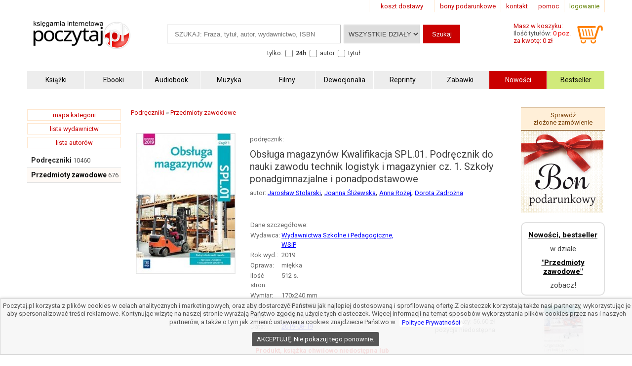

--- FILE ---
content_type: text/html; charset=UTF-8
request_url: https://www.poczytaj.pl/podrecznik/obsluga-magazynow-kwalifikacja-spl01-podrecznik-do,448765
body_size: 11929
content:
<!DOCTYPE html>
<html lang="pl">
<head>
<link href="https://www.google-analytics.com" rel="preconnect">
<meta http-equiv="Content-Type" content="text/html; charset=UTF-8" />
<meta name="application-name" content="poczytaj.pl - księgarnia internetowa" />
<meta name="language" content="pl" />
<title lang="pl-pl">Obsługa magazynów Kwalifikacja SPL.01. Podręcznik do nauki zawodu technik logistyk - Podręcznik | Księgarnia internetowa Poczytaj.pl</title>
<meta name="author" content="poczytaj.pl" />
<meta name="classification" content="księgarnia internetowa" />
<meta name="copyrights" content="Księgarnia internetowa Poczytaj.pl" />
<base href="https://www.poczytaj.pl" />
<link rel="dns-prefetch" href="https://fonts.gstatic.com" crossorigin="" />
<link rel="dns-prefetch" href="https://fonts.googleapis.com" crossorigin="" />
<link rel="dns-prefetch" href="https://static.poczytaj.pl" />

<meta name="description" content="Publikacja opracowana zgodnie z podstawą programową dla zawodu technik logistyk do kształcenia w zakresie kwalifikacji SPL.01 (Obsługa magazynów) to kompendium wiedzy na temat organizacji gospodarki zapasami. W podręczniku Obsługa magazynów.... - ISBN: 978-83-0218-757-5" /><meta name="keywords" content="Obsługa magazynów Kwalifikacja SPL01 Podręcznik do nauki zawodu technik logistyk i magazynier cz 1 Podręcznik" />
<meta name="robots" content="index, follow" />
<meta name="googlebot" content="index, follow" />
<link rel="canonical" href="https://www.poczytaj.pl/podrecznik/obsluga-magazynow-kwalifikacja-spl01-podrecznik-do,448765" /><meta property="og:image" content="https://staticl.poczytaj.pl/448000/obsluga-magazynow-kwalifikacja-spl01-podrecznik-do,448765-l.jpg" />
<link rel="preload" as="image" href="https://staticl.poczytaj.pl/448000/obsluga-magazynow-kwalifikacja-spl01-podrecznik-do,448765-s.jpg" /><meta name="Distribution" content="Global" />
<meta name="language" content="pl" />  
<link rel="shortcut icon" href="https://www.poczytaj.pl/favicon.ico"  />
<meta name="viewport" content="width=device-width, initial-scale=1" />
<meta http-equiv="X-UA-Compatible" content="IE=edge">
<link rel="StyleSheet" type="text/css" href="https://static.poczytaj.pl/style.css?datcss=33175610132" media="all" blocking="render"  /> <link rel="StyleSheet" type="text/css" href="https://static.poczytaj.pl/responsive.css?datcss=313535210141" blocking="render" /> <link rel="apple-touch-icon-precomposed" href="https://www.poczytaj.pl/apple-touch-icon.png" />

<!--[if lt IE 9]>
                <script src="/html5shiv.js" async></script>
<![endif]-->

 <!--[if lte IE 7]>
	<link rel="stylesheet" type="text/css" href="/style_6_IE7.css" media="all" />
<![endif]-->

<script>
window.suggestmeyes_loaded = true;
function stronanowa(strToUrl, szer, wys)
{
strToUrll=strToUrl;
opcje='toolbar=no,location=no,directories=no,status=no,menubar=no,scrollbars=no,resizable=no,copyhistory=no,width='+szer+',height='+wys;
nazwa='Jpg'+szer+"x"+wys;
window.open(strToUrll,nazwa,opcje);
};

function utworz_ciasteczko(nazwa, value, dni) 
{
var date = new Date();
date.setTime(date.getTime() + (dni*24*60*60*1000));
var czas = "; expires=" + date.toGMTString();
document.cookie = nazwa+"="+value+czas+"; domain=www.poczytaj.pl;path=/";
}

function czytaj_cookie(nazwa) {
var nazwy = nazwa + "=";
var za = document.cookie.split(';');
for(var i=0; i < za.length; i++) 
{
var c = za[i];
while (c.charAt(0) == ' ') c = c.substring(1, c.length);
if (c.indexOf(nazwy) == 0) return c.substring(nazwy.length, c.length);}
return null;
}

function zamknij_okno_ciasteczka() 
{
utworz_ciasteczko('cookies_zamkniete', 'T', 365);
document.getElementById('cookies_wiadomosc').style.display = 'none';
}

function sprawdz_okno_ciasteczka() 
{
if(czytaj_cookie('cookies_zamkniete') == 'T') {document.getElementById('cookies_wiadomosc').style.display = 'none';}
}
 function Display(id) {
document.getElementById('dodaj_recenzja'+id).innerHTML='<iframe id="ramka_recenzja" src="https://www.poczytaj.pl/recenzja_form.php?id_produktu=448765&amp;id_opinia='+id+'"></iframe>';
document.getElementById('dodaj_recenzja'+id).style.display ='block';
 } 
 </script>
<!-- Google Tag Manager -->
<script>(function(w,d,s,l,i){w[l]=w[l]||[];w[l].push({'gtm.start':
new Date().getTime(),event:'gtm.js'});var f=d.getElementsByTagName(s)[0],
j=d.createElement(s),dl=l!='dataLayer'?'&l='+l:'';j.async=true;j.src=
'https://www.googletagmanager.com/gtm.js?id='+i+dl;f.parentNode.insertBefore(j,f);
})(window,document,'script','dataLayer','GTM-PF2QR9K');</script>
<!-- End Google Tag Manager -->
</head><body><!-- Google Tag Manager (noscript) -->
<noscript><iframe src="https://www.googletagmanager.com/ns.html?id=GTM-PF2QR9K"
height="0" width="0" style="display:none;visibility:hidden"></iframe></noscript>
<!-- End Google Tag Manager (noscript) --><header>
<div id="nav_gora"><div class="wyloguj"><a rel="nofollow" href="https://www.poczytaj.pl/koszyk#logowanie" class="logout">logowanie</a></div>
<div class="nav_but"><a href="https://www.poczytaj.pl/pomoc"  title="pomoc - jak zamówić, jak zapłacić">pomoc</a></div>
<div class="nav_but"><a href="https://www.poczytaj.pl/o-firmie" title="adres, telefony, email">kontakt</a></div>
<div><a href="https://www.poczytaj.pl/bony-prezentowe"  title="Strona z bonami podarunkowymi">bony podarunkowe</a></div> 
<div class="koszt_dostawy"><a href="https://www.poczytaj.pl/koszty-wysylki"  title="tabela kosztów dostarczenia przesyłki">koszt dostawy</a></div> 
</div> <div class="clear"></div>

<div id="box_logo">
<script type="application/ld+json">
{
  "@context": "http://schema.org",
  "@type": "Organization",
  "url": "https://www.poczytaj.pl",
  "logo": "https://static.poczytaj.pl/grafika/logo-poczytaj.svg",
  "name": "Księgarnia Poczytaj.pl"
}
</script><a href="https://www.poczytaj.pl" title="Strona główna" ><img src="https://static.poczytaj.pl/grafika/logo-poczytaj.svg"   alt="Logo Poczytaj.pl"  height="60" width="200" /></a></div><div id='koszyk_info'>
<div class="float_left">
<a rel="nofollow" href="https://www.poczytaj.pl/koszyk"  title="koszyk zamówienia">
<div><span>Masz w koszyku:</span></div>
<div class="cart" style="color:#575757">Ilość tytułów: <span class="red">0 poz.</span><span class="display_block"> za kwotę: 0 zł</span></div>
</a>
</div>
<div class="float_right">
<a rel="nofollow" href="https://www.poczytaj.pl/koszyk"  title="koszyk zamówienia"><img src="https://static.poczytaj.pl/grafika/koszyk.svg"  alt="pokaz koszyk"   height="40" width="60" /></a>
</div></div>
<script type="application/ld+json">
{
  "@context": "http://schema.org",
  "@type": "WebSite",
  "url": "https://www.poczytaj.pl",
  "potentialAction": [{
    "@type": "SearchAction",
    "target": "https://www.poczytaj.pl/index.php?akcja=pokaz_ksiazki&szukaj={szukaj}",
    "query-input": "required name=szukaj"
  }]
}
</script>
<div id="box_szukaj">
<form action="https://www.poczytaj.pl/index.php" method="get"><input type="hidden" name="akcja" value="pokaz_ksiazki" /><div id="button" style="vertical-align:top; margin: 0 5px 0 0;cursor: pointer;"><img src="https://static.poczytaj.pl/grafika/menu_b.png" width="40" height="40" alt="rozwiń menu"/></div><div style="vertical-align:top">
<label style="display: none !important" for="search"><span>Szukaj: </span></label>
<input type="text" value="" id="search" name="szukaj" placeholder="SZUKAJ: Fraza, tytuł, autor, wydawnictwo, ISBN" size="20" class="szukaj" required=""/></div><div style="vertical-align:top"><label style="display: none !important" for="category"><span>Kategoria: </span></label><select id="category" name="kategoria_szukaj" class="kategoria_szukaj">
<option value="cala_oferta" selected="selected">WSZYSTKIE DZIAŁY</option>
<option value="01000000"  >KSIĄŻKI</option> <option value="08000000">PODRĘCZNIKI</option> <option value="10000000">AUDIOBOOK</option> <option value="04000000">MUZYKA</option> <option value="07000000">FILMY</option> <option value="06000000">MULTIMEDIA</option> <option value="09000000">ZABAWKI</option>
</select></div><div style="vertical-align:top"><input type="submit" value="Szukaj"  class="szukaj_t" /></div><input type="hidden" name="id" value="best" /><input type="hidden" name="limit" value="10" /><div class="box_check"><span>tylko:</span>
<input class="checkbox" name="czas_realizacji" id="24h" type="checkbox" value="24"  />&nbsp;<label for="24h"><b>24h</b></label>
<fieldset style="display:inline;border:0"><input class="checkbox" name="gdzie" id="autor" type="checkbox" value="autor"  /> <label for="autor">autor</label> 
<input class="checkbox" name="gdzie" id="tytul" type="checkbox" value="tytul"  />  <label for="tytul">tytuł</label></fieldset>   
  
</div></form></div><div class="clear"></div><div id="nawigacja">
<nav>
<ul>
<li><a href="https://www.poczytaj.pl/k/ksiazki"  title="Książki - Tanie książki każdego rodzaju i tematyki"><strong>Książki</strong></a></li>
<li><a href="https://www.poczytaj.pl/k/e-book"  title="Ebooki"><strong><span>Ebooki</span></strong></a></li>
<li><a href="https://www.poczytaj.pl/k/audiobook"   title="Najlepsze Audiobooki | Tanie Audiobooki mp3"><strong>Audiobook</strong></a></li>
<li><a href="https://www.poczytaj.pl/k/muzyka"   title="Utwory muzyczne, piosenki, muzyka, płyty"><strong>Muzyka</strong></a></li>
<li><a href="https://www.poczytaj.pl/k/filmy"  title="Filmy | Oferta filmów DVD"><strong>Filmy</strong></a></li>
<li><a href="https://www.poczytaj.pl/k/dewocjonalia"  title="Dewocjonalia"><strong>Dewocjonalia</strong></a></li>
<li><a href="https://www.poczytaj.pl/k/reprinty"  title="Reprinty"><strong>Reprinty</strong></a></li>
<li><a href="https://www.poczytaj.pl/k/zabawki"  title="Zabawki dla dzieci"><strong>Zabawki</strong></a></li>
<li class="nowosc"><a href="https://www.poczytaj.pl/nowosci"  title="Ostatnio dodane książki"><strong>Nowości</strong></a></li>
<li class="bestseller"><a href="https://www.poczytaj.pl/bestseller"  title="Najlepiej sprzedające się książki"><strong>Bestseller</strong></a></li>
</ul>
</nav>
</div>
<div class="clear"></div>
</header><aside><div id="cookies_wiadomosc">
 Poczytaj.pl korzysta z plików cookies w celach analitycznych i marketingowych, oraz aby dostarczyć Państwu jak najlepiej dostosowaną i sprofilowaną ofertę.Z ciasteczek korzystają także nasi partnerzy, wykorzystując je aby spersonalizować treści reklamowe. Kontynując wizytę na naszej stronie wyrażają Państwo zgodę na użycie tych ciasteczek. Więcej informacji na temat sposobów wykorzystania plików cookies przez nas i naszych partnerów, a także o tym jak zmienić ustawienia cookies znajdziecie Państwo w <a href="https://www.poczytaj.pl/polityka_prywatnosci" title="Polityka Prywatnosci" style="color: #00f; background-color: #fff;">Polityce Prywatności</a>.<br /><div style="  line-height: 13px;
  background-color: #424242;
  padding: 8px 10px;
  margin: 10px;
  margin-left: 0px;
  display: inline-block;
  vertical-align: middle;
  color: #FFF;
  border-radius: 4px;
  margin-left: 5px;
  text-decoration: none;
  cursor: pointer;
" onclick="javascript:zamknij_okno_ciasteczka();" id="zamknji_okno_cookies"> AKCEPTUJĘ. Nie pokazuj tego ponownie. </div ></div>
<script>sprawdz_okno_ciasteczka();</script></aside><div id="sekcja">
<div id="lewa_kolumna">
<div class="ramka"><a href="https://www.poczytaj.pl/k" title="lista kategorii">mapa kategorii</a></div>
<div class="ramka"><a href="https://www.poczytaj.pl/w">lista wydawnictw</a>
</div>
<div class="ramka"><a href="https://www.poczytaj.pl/indeks_autorow">lista autorów</a>
</div> <nav><div id="menu_k" ><div id="nav_pion"><ul><li class="lis1"><a href="https://www.poczytaj.pl/k/podreczniki"  class="kat1"  title="Podręczniki szkolne i akademickie | Książki do szkoły">Podręczniki</a><span>&nbsp;10460</span></li>
<li class="lis1 z"><a href="https://www.poczytaj.pl/k/podreczniki-przedmioty-zawodowe" class="kat2" title="Podręczniki do przedmiotów zawodowych"><b>Przedmioty zawodowe</b></a><span>&nbsp;676</span></li>
</ul></div></div>    <script type="application/ld+json">
{
  "@context": "http://schema.org",
  "@type": "BreadcrumbList",
  "itemListElement": [
   {
    "@type": "ListItem",
    "position": 1,
    "item": {
      "@id": "https://www.poczytaj.pl",
      "name": "Księgarnia"
    }
  },{
    "@type": "ListItem",
    "position": 2,
    "item": {
      "@id": "https://www.poczytaj.pl/k/podreczniki",
      "name": "Podręczniki"
    }
  },{
    "@type": "ListItem",
    "position": 3,
    "item": {
      "@id": "https://www.poczytaj.pl/k/podreczniki-przedmioty-zawodowe",
      "name": "Przedmioty zawodowe"
    }
  }  ]
}
</script>  
 </nav></div><main id="main1"><div id="sciezka"><div><div><a href="https://www.poczytaj.pl/k/podreczniki"  title="Podręczniki szkolne i akademickie | Książki do szkoły"><span>Podręczniki</span></a> &#187; <div><a href="https://www.poczytaj.pl/k/podreczniki-przedmioty-zawodowe"  title="Podręczniki do przedmiotów zawodowych"><span>Przedmioty zawodowe</span></a> </div></div></div><div class="p"></div></div>
<article>
<div class="produkt_tytul"><span class="dane margin display_block">podręcznik: </span><h1>Obsługa magazynów Kwalifikacja SPL.01. Podręcznik do nauki zawodu technik logistyk i magazynier cz. 1. Szkoły ponadgimnazjalne i ponadpodstawowe</h1><div class="dane margin display_block"><div class="text_left  margin display_block"><span class="text">autor: </span>  <h2 style="display: inline"><a href="https://www.poczytaj.pl/a/jaroslaw-stolarski" class="czytaj_wiecej" title="Lista publikacji Jarosław Stolarski"><span>Jarosław&nbsp;Stolarski</span></a>, <a href="https://www.poczytaj.pl/a/joanna-slizewska" class="czytaj_wiecej" title="Lista publikacji Joanna Śliżewska"><span>Joanna&nbsp;Śliżewska</span></a>, <a href="https://www.poczytaj.pl/a/anna-rozej" class="czytaj_wiecej" title="Lista publikacji Anna Rożej"><span>Anna&nbsp;Rożej</span></a>, <a href="https://www.poczytaj.pl/a/dorota-zadrozna" class="czytaj_wiecej" title="Lista publikacji Dorota Zadrożna"><span>Dorota&nbsp;Zadrożna</span></a></h2> </div></div></div> 
<div class="gallerycontainer"><div id="links">
    <img  src="https://staticl.poczytaj.pl/448000/obsluga-magazynow-kwalifikacja-spl01-podrecznik-do,448765-s.jpg"  height="284" width="200"  onclick="openModal();currentSlide(1)" class="hover-shadow cursor" alt="Obsługa magazynów Kwalifikacja - okładka podręcznika">
  </div> </div>
<div id="produkt_info">  
<div class="danebox"><table><tr><td colspan="2"><span>Dane szczegółowe:</span></td></tr><tr><td>Wydawca: </td><td><a href="https://www.poczytaj.pl/w/wydawnictwa-szkolne-i-pedagogiczne-wsip" class="czytaj_wiecej" title="Podręcznik wydany przez Wydawnictwo Wydawnictwa Szkolne i Pedagogiczne, WSiP"><span>Wydawnictwa Szkolne i Pedagogiczne, WSiP</span></a></td></tr><tr><td>Rok wyd.: </td><td><span>2019</span></td> </tr><tr><td>Oprawa: </td><td>miękka</td></tr><tr><td>Ilość stron: </td><td><span>512</span> s.</td></tr><tr><td>Wymiar: </td><td>170x240 mm</td></tr><tr><td>EAN: </td><td><span>9788302187575</span> </td></tr><tr><td>ISBN: </td><td> <span>978-83-0218-757-5</span> </td> </tr><tr><td>Data: </td><td><a href="/nowosci/2019-08-19" class="czytaj_wiecej" title="książki dodane w dniu: 2019-08-19">2019-08-19</a></td></tr></table></div>
<div class="cenabox"><div class="produkt_cena" style="text-align:right;margin:0px;vertical-align:bottom"><span class="dane"> Cena wydawcy: 56.60&nbsp;zł</span><span class="dane display_block">pozycja niedostępna</span>
</div></div>
 </div> 
 <div class="clear"></div> <aside></aside><aside><div class="clear"></div><div class="padding" style="width:280px; text-align:center;margin:20px auto"><span class="komunikat"> Produkt, książka chwilowo niedostępna lub nakład wyczerpany</span></div>  
<div class="ramka" style="border:#FFBF80 solid 1px; width:360px; padding:10px; text-align:center;margin:auto">
<div class="padding" style="margin:auto; font-size:14px">
<span class="komunikat"  style="font-size:14px" ><b>UWAGA!</b></span> Jeśli chcecie Państwo otrzymać informacje o&nbsp;<b>pojawieniu się tego produktu</b>  w naszej ofercie, 
 prosimy o podanie swojego adresu e-mail.
</div> 
<div class="padding" style="margin:auto"><form action="/index.php" method="post">
<input type="hidden" name="akcja" value="dodaj_do_listy_do_powiadomienia" />
<input type="hidden" name="id_produktu" value="448765" />
<label for="dodaj_do_listy">E-mail:</label>
<input type="text" name="email" size="25" id="dodaj_do_listy" class="padding" />&nbsp;<input type="submit" value="zatwierdź" class="padding" />
</form>
</div></div>
</aside><div class="row"></div>

<div id="myModal" class="modal">
  <span class="close cursor" onclick="closeModal()">&times;</span>
  <div class="modal-content">  
  
 <div class="mySlides">
      <div class="numbertext">1 / 1</div>
      <img src="https://static.poczytaj.pl/grafika/loading.gif" data-src="https://staticl.poczytaj.pl/448000/obsluga-magazynow-kwalifikacja-spl01-podrecznik-do,448765-l.jpg"  style="width:100%" class="captionText lazy" alt="Obsługa magazynów Kwalifikacja - okładka podręcznika">
    </div>
 <div class="caption-container">
      <p id="caption"></p>
    </div>
  </div>
</div>


<script>
function openModal() {
  document.getElementById("myModal").style.display = "block";
}

function closeModal() {
  document.getElementById("myModal").style.display = "none";
}

var slideIndex = 1;
showSlides(slideIndex);

function plusSlides(n) {
  showSlides(slideIndex += n);
}

function currentSlide(n) {
  showSlides(slideIndex = n);
}

function showSlides(n) {
  var i;
  var slides = document.getElementsByClassName("mySlides");
  var dots = document.getElementsByClassName("captionText");
  var captionText = document.getElementById("caption");
  if (n > slides.length) {slideIndex = 1}
  if (n < 1) {slideIndex = slides.length}
  for (i = 0; i < slides.length; i++) {
      slides[i].style.display = "none";
  }
  slides[slideIndex-1].style.display = "block";
  captionText.innerHTML = dots[slideIndex-1].alt;
}
</script>


 <div class="opis_czytaj"><h3 style="margin: 5px 0 5px 0; text-indent: 0px;">Opis podręcznika:</h3><p>Publikacja opracowana zgodnie z podstawą programową dla zawodu technik logistyk do kształcenia w zakresie kwalifikacji SPL.01 (Obsługa magazynów) to kompendium wiedzy na temat organizacji gospodarki zapasami.</p>
<p>W podręczniku Obsługa magazynów. Część 1. SPL.01 będą dodane następujące treści:<br /> bezpieczeństwo i higiena pracy,<br /> podstawy logistyki (podstawowe pojęcia z zakresu logistyki, przepisy prawa dotyczące tajemnicy służbowej i ochrony danych osobowych, miary statystyczne w logistyce, systemy i procesy logistyczne, punkty rozdziału w procesie logistycznym);<br /> zapasy (podatność naturalna i techniczna zapasów na magazynowanie, cechy zapasów decydujące o sposobie i warunkach magazynowania, stan i struktura zapasów w magazynie, zamawianie towarów, wielkość i termin dostawy zapasów do magazynu, czynniki wpływające na lokalizacje magazynów);<br /> organizowanie procesów transportowych (transport i gałęzie transportu, infrastruktura transportowa, realizacja usług transportowych, przepisy prawa krajowego i międzynarodowego dotyczące realizacji usługi przewozu, oznaczenia środków transportu, systemy monitorowania ładunków i środków transportu, harmonogram wykonania procesu transportowego, przepisy prawa dotyczące odpowiedzialności nadawcy, przewoźnika i odbiorcy);<br /> zagospodarowanie przestrzeni magazynowej (zarządzenie magazynem);<br /> koszty i dokumentacja (dokumentowanie realizacji procesów transportowych);<br /> zabezpieczanie majątku (zabezpieczanie majątku przedsiębiorstwa (magazynu) i majątku powierzonego, kontrola stanu ilościowego i jakościowego majątku magazynu oraz zapasów magazynowych);<br /> kompetencje personalne i społeczne.</p><p>Podręcznik „Obsługa magazynów Kwalifikacja SPL.01. Podręcznik do nauki zawodu technik logistyk i magazynier cz. 1. Szkoły ponadgimnazjalne i ponadpodstawowe” - oprawa miękka - Wydawca: Wydawnictwa Szkolne i Pedagogiczne, WSiP. </p></div></article><aside><div class="box_zobacz_rowniez_t"><span> Jarosław Stolarski, Joanna Śliżewska, Anna Rożej, Dorota Zadrożna
- autor m.in.: </span></div><div class="box_zobacz_rowniez"><div class="okladka"><a href="https://www.poczytaj.pl/ksiazka/polskie-anioly-w-niemieckim-piekle-frankowski-marek,677472"><img src="https://static.poczytaj.pl/grafika/loading.gif" data-src="https://staticl.poczytaj.pl/677000/polskie-anioly-w-niemieckim-piekle-frankowski-marek,677472-s.jpg"    class="lazy"  style="margin:0 0 10px 0" width="120"  alt="Polskie anioły w niemieckim piekle - okładka książki"  /></a></div>
<h3><a href="https://www.poczytaj.pl/ksiazka/polskie-anioly-w-niemieckim-piekle-frankowski-marek,677472"  class="tytul" title="Polskie anioły w niemieckim piekle - Marek T. Frankowski">Polskie anioły w niemieckim piekle</a></h3><span class="dane display_block"></span></div><div class="box_zobacz_rowniez"><div class="okladka"><a href="https://www.poczytaj.pl/ksiazka/pracownia-transportu-technik-logistyk-stolarski-jaroslaw,600270"><img src="https://static.poczytaj.pl/grafika/loading.gif" data-src="https://staticl.poczytaj.pl/600000/pracownia-transportu-technik-logistyk-stolarski-jaroslaw,600270-s.jpg"    class="lazy"  style="margin:0 0 10px 0" width="120"  alt="Pracownia transportu. Technik logistyk - okładka książki"  /></a></div>
<h3><a href="https://www.poczytaj.pl/podrecznik/pracownia-transportu-technik-logistyk-stolarski-jaroslaw,600270"  class="tytul" title="Pracownia transportu. Technik logistyk - Jarosław Stolarski">Pracownia transportu. Technik logistyk</a></h3><span class="dane display_block"></span></div><div class="box_zobacz_rowniez"><div class="okladka"><a href="https://www.poczytaj.pl/ksiazka/podstawy-logistyki-podrecznik-do-nauki-zawodu-technik,569215"><img src="https://static.poczytaj.pl/grafika/loading.gif" data-src="https://staticl.poczytaj.pl/569000/podstawy-logistyki-podrecznik-do-nauki-zawodu-technik,569215-s.jpg"    class="lazy"  style="margin:0 0 10px 0" width="120"  alt="Podstawy logistyki Podręcznik do - okładka książki"  /></a></div>
<h3><a href="https://www.poczytaj.pl/podrecznik/podstawy-logistyki-podrecznik-do-nauki-zawodu-technik,569215"  class="tytul" title="Podstawy logistyki Podręcznik - Joanna Śliżewska">Podstawy logistyki Podręcznik do nauki zawodu...</a></h3><span class="dane display_block"></span></div><div class="box_zobacz_rowniez"><div class="okladka"><a href="https://www.poczytaj.pl/ksiazka/wykonywanie-przekazu-reklamowego-pgf07-cz2-alina-kargiel,522886"><img src="https://static.poczytaj.pl/grafika/loading.gif" data-src="https://staticl.poczytaj.pl/522000/wykonywanie-przekazu-reklamowego-pgf07-cz2-alina-kargiel,522886-s.jpg"    class="lazy"  style="margin:0 0 10px 0" width="120"  alt="Wykonywanie przekazu reklamowego. - okładka książki"  /></a></div>
<h3><a href="https://www.poczytaj.pl/podrecznik/wykonywanie-przekazu-reklamowego-pgf07-cz2-alina-kargiel,522886"  class="tytul" title="Wykonywanie przekazu reklamowego. - Alina Kargiel">Wykonywanie przekazu reklamowego. PGF.07. cz....</a></h3><span class="dane display_block"></span></div><div class="box_zobacz_rowniez"><div class="okladka"><a href="https://www.poczytaj.pl/ksiazka/wykonywanie-przekazu-reklamowego-pgf07-cz1-alina-kargiel,500594"><img src="https://static.poczytaj.pl/grafika/loading.gif" data-src="https://staticl.poczytaj.pl/500000/wykonywanie-przekazu-reklamowego-pgf07-cz1-alina-kargiel,500594-s.jpg"    class="lazy"  style="margin:0 0 10px 0" width="120"  alt="Wykonywanie przekazu reklamowego. - okładka książki"  /></a></div>
<h3><a href="https://www.poczytaj.pl/podrecznik/wykonywanie-przekazu-reklamowego-pgf07-cz1-alina-kargiel,500594"  class="tytul" title="Wykonywanie przekazu reklamowego. - Alina Kargiel">Wykonywanie przekazu reklamowego. PGF.07. cz....</a></h3><span class="dane display_block"></span></div><div class="box_zobacz_rowniez"><div class="okladka"><a href="https://www.poczytaj.pl/ksiazka/organizacja-transprotu-kwalspl04-podr2-jaroslaw-stolarski,478883"><img src="https://static.poczytaj.pl/grafika/loading.gif" data-src="https://staticl.poczytaj.pl/478000/organizacja-transprotu-kwalspl04-podr2-jaroslaw-stolarski,478883-s.jpg"    class="lazy"  style="margin:0 0 10px 0" width="120"  alt="Organizacja transprotu. Kwalifikacja - okładka książki"  /></a></div>
<h3><a href="https://www.poczytaj.pl/podrecznik/organizacja-transprotu-kwalspl04-podr2-jaroslaw-stolarski,478883"  class="tytul" title="Organizacja transprotu. Kwalifikacja - Jarosław Stolarski">Organizacja transprotu. Kwalifikacja SPL.04. Podręcznik...</a></h3><span class="dane display_block"></span></div><div class="box_zobacz_rowniez"><div class="okladka"><a href="https://www.poczytaj.pl/ksiazka/prowadzenie-spraw-kadrowo-placowychzbior-zadan-joanna,477437"><img src="https://static.poczytaj.pl/grafika/loading.gif" data-src="https://staticl.poczytaj.pl/477000/prowadzenie-spraw-kadrowo-placowychzbior-zadan-joanna,477437-s.jpg"    class="lazy"  style="margin:0 0 10px 0" width="120"  alt="Prowadzenie spraw kadrowo-płacowych. - okładka książki"  /></a></div>
<h3><a href="https://www.poczytaj.pl/podrecznik/prowadzenie-spraw-kadrowo-placowychzbior-zadan-joanna,477437"  class="tytul" title="Prowadzenie spraw kadrowo-płacowych. - Joanna Śliżewska">Prowadzenie spraw kadrowo-płacowych. Zbiór zadań</a></h3><span class="dane display_block"></span></div><div class="box_zobacz_rowniez"><div class="okladka"><a href="https://www.poczytaj.pl/ksiazka/prowadzenie-spraw-kadrowo-placowychkwaleka051-joanna,473399"><img src="https://static.poczytaj.pl/grafika/loading.gif" data-src="https://staticl.poczytaj.pl/473000/prowadzenie-spraw-kadrowo-placowychkwaleka051-joanna,473399-s.jpg"    class="lazy"  style="margin:0 0 10px 0" width="120"  alt="Prowadzenie spraw kadrowo-płacowych. - okładka książki"  /></a></div>
<h3><a href="https://www.poczytaj.pl/podrecznik/prowadzenie-spraw-kadrowo-placowychkwaleka051-joanna,473399"  class="tytul" title="Prowadzenie spraw kadrowo-płacowych. - Joanna Śliżewska">Prowadzenie spraw kadrowo-płacowych. Kwalifikacja...</a></h3><span class="dane display_block"></span></div><div class="box_zobacz_rowniez"><div class="okladka"><a href="https://www.poczytaj.pl/ksiazka/prowadzenie-dokumentacji-zbior-zadan-wsip-w2020-joanna,473396"><img src="https://static.poczytaj.pl/grafika/loading.gif" data-src="https://staticl.poczytaj.pl/473000/prowadzenie-dokumentacji-zbior-zadan-wsip-w2020-joanna,473396-s.jpg"    class="lazy"  style="margin:0 0 10px 0" width="120"  alt="Prowadzenie dokumentacji. Zbiór - okładka książki"  /></a></div>
<h3><a href="https://www.poczytaj.pl/podrecznik/prowadzenie-dokumentacji-zbior-zadan-wsip-w2020-joanna,473396"  class="tytul" title="Prowadzenie dokumentacji. Zbiór - Joanna Śliżewska">Prowadzenie dokumentacji. Zbiór zadań</a></h3><span class="dane display_block"></span></div><div class="box_zobacz_rowniez"><div class="okladka"><a href="https://www.poczytaj.pl/ksiazka/organizacja-transprotu-kwalspl04-podr1-jaroslaw-stolarski,473397"><img src="https://static.poczytaj.pl/grafika/loading.gif" data-src="https://staticl.poczytaj.pl/473000/organizacja-transprotu-kwalspl04-podr1-jaroslaw-stolarski,473397-s.jpg"    class="lazy"  style="margin:0 0 10px 0" width="120"  alt="Organizacja transprotu. Kwalifikacja - okładka książki"  /></a></div>
<h3><a href="https://www.poczytaj.pl/podrecznik/organizacja-transprotu-kwalspl04-podr1-jaroslaw-stolarski,473397"  class="tytul" title="Organizacja transprotu. Kwalifikacja - Jarosław Stolarski">Organizacja transprotu. Kwalifikacja SPL.04. Podręcznik...</a></h3><span class="dane display_block"></span></div><div class="box_zobacz_rowniez"><div class="okladka"><a href="https://www.poczytaj.pl/ksiazka/prowadzenie-spraw-kadrowo-placowychkwaleka052-joanna,473398"><img src="https://static.poczytaj.pl/grafika/loading.gif" data-src="https://staticl.poczytaj.pl/473000/prowadzenie-spraw-kadrowo-placowychkwaleka052-joanna,473398-s.jpg"    class="lazy"  style="margin:0 0 10px 0" width="120"  alt="Prowadzenie spraw kadrowo-płacowych. - okładka książki"  /></a></div>
<h3><a href="https://www.poczytaj.pl/podrecznik/prowadzenie-spraw-kadrowo-placowychkwaleka052-joanna,473398"  class="tytul" title="Prowadzenie spraw kadrowo-płacowych. - Joanna Śliżewska">Prowadzenie spraw kadrowo-płacowych. Kwalifikacja...</a></h3><span class="dane display_block"></span></div><div class="box_zobacz_rowniez"><div class="okladka"><a href="https://www.poczytaj.pl/ksiazka/repetytorium-i-testy-technik-ekonomista-eka04-anna,471619"><img src="https://static.poczytaj.pl/grafika/loading.gif" data-src="https://staticl.poczytaj.pl/471000/repetytorium-i-testy-technik-ekonomista-eka04-anna,471619-s.jpg"    class="lazy"  style="margin:0 0 10px 0" width="120"  alt="Repetytorium i testy. Technik ekonomista. - okładka książki"  /></a></div>
<h3><a href="https://www.poczytaj.pl/podrecznik/repetytorium-i-testy-technik-ekonomista-eka04-anna,471619"  class="tytul" title="Repetytorium i testy. Technik ekonomista. - Anna Stromecka">Repetytorium i testy. Technik ekonomista. EKA.04</a></h3><span class="dane display_block"></span></div><div class="box_zobacz_rowniez"><div class="okladka"><a href="https://www.poczytaj.pl/ksiazka/repetytorium-i-testy-egz-kwalifikacja-eka05-anna-stromecka,471613"><img src="https://static.poczytaj.pl/grafika/loading.gif" data-src="https://staticl.poczytaj.pl/471000/repetytorium-i-testy-egz-kwalifikacja-eka05-anna-stromecka,471613-s.jpg"    class="lazy"  style="margin:0 0 10px 0" width="120"  alt="Repetytorium i testy egzaminacyjne. - okładka książki"  /></a></div>
<h3><a href="https://www.poczytaj.pl/podrecznik/repetytorium-i-testy-egz-kwalifikacja-eka05-anna-stromecka,471613"  class="tytul" title="Repetytorium i testy egzaminacyjne. - Anna Stromecka">Repetytorium i testy egzaminacyjne. Kwalifikacja...</a></h3><span class="dane display_block"></span></div><div class="box_zobacz_rowniez"><div class="okladka"><a href="https://www.poczytaj.pl/ksiazka/obsluga-magazynow-kwal-spl01-cz2-wsip-jaroslaw-stolarski,452407"><img src="https://static.poczytaj.pl/grafika/loading.gif" data-src="https://staticl.poczytaj.pl/452000/obsluga-magazynow-kwal-spl01-cz2-wsip-jaroslaw-stolarski,452407-s.jpg"    class="lazy"  style="margin:0 0 10px 0" width="120"  alt="Obsługa magazynów. Kwalifikacja - okładka książki"  /></a></div>
<h3><a href="https://www.poczytaj.pl/podrecznik/obsluga-magazynow-kwal-spl01-cz2-wsip-jaroslaw-stolarski,452407"  class="tytul" title="Obsługa magazynów. Kwalifikacja - Jarosław Stolarski">Obsługa magazynów. Kwalifikacja SPL.01. cz. 2</a></h3><span class="dane display_block"></span></div><div class="box_zobacz_rowniez"><div class="okladka"><a href="https://www.poczytaj.pl/ksiazka/repetytorium-i-testy-egz-kwal-au22-joanna-slizewska,452265"><img src="https://static.poczytaj.pl/grafika/loading.gif" data-src="https://staticl.poczytaj.pl/452000/repetytorium-i-testy-egz-kwal-au22-joanna-slizewska,452265-s.jpg"    class="lazy"  style="margin:0 0 10px 0" width="120"  alt="Repetytorium i testy egzaminacyjne. - okładka książki"  /></a></div>
<h3><a href="https://www.poczytaj.pl/podrecznik/repetytorium-i-testy-egz-kwal-au22-joanna-slizewska,452265"  class="tytul" title="Repetytorium i testy egzaminacyjne. - Joanna Śliżewska">Repetytorium i testy egzaminacyjne. Kwalifikacja...</a></h3><span class="dane display_block"></span></div><div class="box_zobacz_rowniez"><div class="okladka"><a href="https://www.poczytaj.pl/ksiazka/prow-dok-w-jedn-org-kwal-eka04-podr-cz1-joanna-slizewska,451825"><img src="https://static.poczytaj.pl/grafika/loading.gif" data-src="https://staticl.poczytaj.pl/451000/prow-dok-w-jedn-org-kwal-eka04-podr-cz1-joanna-slizewska,451825-s.jpg"    class="lazy"  style="margin:0 0 10px 0" width="120"  alt="Prowadzenie dokumentacji w jednostce - okładka książki"  /></a></div>
<h3><a href="https://www.poczytaj.pl/podrecznik/prow-dok-w-jedn-org-kwal-eka04-podr-cz1-joanna-slizewska,451825"  class="tytul" title="Prowadzenie dokumentacji w jednostce - Joanna Śliżewska">Prowadzenie dokumentacji w jednostce organizacyjnej....</a></h3><span class="dane display_block"></span></div><div class="box_zobacz_rowniez"><div class="okladka"><a href="https://www.poczytaj.pl/ksiazka/organizacja-i-prowadzenie-prac-zwiazanych-z-przeladunkiem,448764"><img src="https://static.poczytaj.pl/grafika/loading.gif" data-src="https://staticl.poczytaj.pl/448000/organizacja-i-prowadzenie-prac-zwiazanych-z-przeladunkiem,448764-s.jpg"    class="lazy"  style="margin:0 0 10px 0" width="120"  alt="Organizacja i prowadzenie prac - okładka książki"  /></a></div>
<h3><a href="https://www.poczytaj.pl/podrecznik/organizacja-i-prowadzenie-prac-zwiazanych-z-przeladunkiem,448764"  class="tytul" title="Organizacja i prowadzenie prac - Joanna Śliżewska">Organizacja i prowadzenie prac związanych z przeładunkiem...</a></h3><span class="dane display_block"></span></div><div class="box_zobacz_rowniez"><div class="okladka"><a href="https://www.poczytaj.pl/ksiazka/pracownia-organizacji-i-monitorowania-przeplywu-zasobow,423772"><img src="https://static.poczytaj.pl/grafika/loading.gif" data-src="https://staticl.poczytaj.pl/423000/pracownia-organizacji-i-monitorowania-przeplywu-zasobow,423772-s.jpg"    class="lazy"  style="margin:0 0 10px 0" width="120"  alt="Pracownia organizacji i monitorowania - okładka książki"  /></a></div>
<h3><a href="https://www.poczytaj.pl/podrecznik/pracownia-organizacji-i-monitorowania-przeplywu-zasobow,423772"  class="tytul" title="Pracownia organizacji i monitorowania - Jarosław Stolarski">Pracownia organizacji i monitorowania przepływu...</a></h3><span class="dane display_block"></span></div><div class="box_zobacz_rowniez"><div class="okladka"><a href="https://www.poczytaj.pl/ksiazka/organizacja-transportu-kwal-au32-cz1-wsip-jaroslaw,423786"><img src="https://static.poczytaj.pl/grafika/loading.gif" data-src="https://staticl.poczytaj.pl/423000/organizacja-transportu-kwal-au32-cz1-wsip-jaroslaw,423786-s.jpg"    class="lazy"  style="margin:0 0 10px 0" width="120"  alt="Organizacja transportu Kwal. AU.32. - okładka książki"  /></a></div>
<h3><a href="https://www.poczytaj.pl/podrecznik/organizacja-transportu-kwal-au32-cz1-wsip-jaroslaw,423786"  class="tytul" title="Organizacja transportu Kwal. AU.32. - Jarosław Stolarski">Organizacja transportu Kwal. AU.32. cz.1 WSiP</a></h3><span class="dane display_block"></span></div><div class="box_zobacz_rowniez"><div class="okladka"><a href="https://www.poczytaj.pl/ksiazka/przygotowanie-srodkow-reklamowych-kwal-a274-dorota,422625"><img src="https://static.poczytaj.pl/grafika/loading.gif" data-src="https://staticl.poczytaj.pl/422000/przygotowanie-srodkow-reklamowych-kwal-a274-dorota,422625-s.jpg"    class="lazy"  style="margin:0 0 10px 0" width="120"  alt="Przygotowanie środków reklamowych. - okładka książki"  /></a></div>
<h3><a href="https://www.poczytaj.pl/podrecznik/przygotowanie-srodkow-reklamowych-kwal-a274-dorota,422625"  class="tytul" title="Przygotowanie środków reklamowych. - Dorota Zadrożna">Przygotowanie środków reklamowych. Kwalifikacja...</a></h3><span class="dane display_block"></span></div><div class="box_zobacz_rowniez"><div class="okladka"><a href="https://www.poczytaj.pl/ksiazka/pracownia-transportu-technik-logistyk-kwala31-jaroslaw,422043"><img src="https://static.poczytaj.pl/grafika/loading.gif" data-src="https://staticl.poczytaj.pl/422000/pracownia-transportu-technik-logistyk-kwala31-jaroslaw,422043-s.jpg"    class="lazy"  style="margin:0 0 10px 0" width="120"  alt="Pracownia transportu. Technik logistyk. - okładka książki"  /></a></div>
<h3><a href="https://www.poczytaj.pl/podrecznik/pracownia-transportu-technik-logistyk-kwala31-jaroslaw,422043"  class="tytul" title="Pracownia transportu. Technik logistyk. - Jarosław Stolarski">Pracownia transportu. Technik logistyk. Kwalifikacja...</a></h3><span class="dane display_block"></span></div><div class="box_zobacz_rowniez"><div class="okladka"><a href="https://www.poczytaj.pl/ksiazka/obsluga-podroznych-w-portach-i-terminalach-kwalifikacja,415423"><img src="https://static.poczytaj.pl/grafika/loading.gif" data-src="https://staticl.poczytaj.pl/415000/obsluga-podroznych-w-portach-i-terminalach-kwalifikacja,415423-s.jpg"    class="lazy"  style="margin:0 0 10px 0" width="120"  alt="Obsługa podróżnych w portach i - okładka książki"  /></a></div>
<h3><a href="https://www.poczytaj.pl/podrecznik/obsluga-podroznych-w-portach-i-terminalach-kwalifikacja,415423"  class="tytul" title="Obsługa podróżnych w portach - Anna Rożej">Obsługa podróżnych w portach i terminalach Kwalifikacja...</a></h3><span class="dane display_block"></span></div><div class="box_zobacz_rowniez"><div class="okladka"><a href="https://www.poczytaj.pl/ksiazka/organizacja-transportu-oraz-obsluga-klientow-i-kontrahentow,415424"><img src="https://static.poczytaj.pl/grafika/loading.gif" data-src="https://staticl.poczytaj.pl/415000/organizacja-transportu-oraz-obsluga-klientow-i-kontrahentow,415424-s.jpg"    class="lazy"  style="margin:0 0 10px 0" width="120"  alt="Organizacja transportu oraz obsługa - okładka książki"  /></a></div>
<h3><a href="https://www.poczytaj.pl/podrecznik/organizacja-transportu-oraz-obsluga-klientow-i-kontrahentow,415424"  class="tytul" title="Organizacja transportu oraz obsługa - Anna Rożej">Organizacja transportu oraz obsługa klientów i...</a></h3><span class="dane display_block"></span></div><div class="box_zobacz_rowniez"><div class="okladka"><a href="https://www.poczytaj.pl/ksiazka/organizacja-transportu-czesc-2-podrecznik-kwalifikacja-au32-technik-logistyk-justyna-stochaj,412379"><img src="https://static.poczytaj.pl/grafika/loading.gif" data-src="https://staticl.poczytaj.pl/412000/organizacja-transportu-czesc-2-podrecznik-kwalifikacja-au32-technik-logistyk-justyna-stochaj,412379-s.jpg"    class="lazy"  style="margin:0 0 10px 0" width="120"  alt="Organizacja transportu cz. 2. Podręcznik - okładka książki"  /></a></div>
<h3><a href="https://www.poczytaj.pl/podrecznik/organizacja-transportu-czesc-2-podrecznik-kwalifikacja-au32-technik-logistyk-justyna-stochaj,412379"  class="tytul" title="Organizacja transportu cz. 2. Podręcznik - Justyna Stochaj">Organizacja transportu cz. 2. Podręcznik Kwalifikacja...</a></h3><span class="dane display_block"></span></div><div class="box_zobacz_rowniez"><div class="okladka"><a href="https://www.poczytaj.pl/ksiazka/projektowanie-srodkow-reklamowych-a272-podrecznik-do-nauki-zawodu-technik-organizacji-reklamy-technikum-alina-kargiel,391918"><img src="https://static.poczytaj.pl/grafika/loading.gif" data-src="https://staticl.poczytaj.pl/391000/projektowanie-srodkow-reklamowych-a272-podrecznik-do-nauki-zawodu-technik-organizacji-reklamy-technikum-alina-kargiel,391918-s.jpg"    class="lazy"  style="margin:0 0 10px 0" width="120"  alt="Projektowanie środków reklamowych. - okładka książki"  /></a></div>
<h3><a href="https://www.poczytaj.pl/podrecznik/projektowanie-srodkow-reklamowych-a272-podrecznik-do-nauki-zawodu-technik-organizacji-reklamy-technikum-alina-kargiel,391918"  class="tytul" title="Projektowanie środków reklamowych. - Alina Kargiel">Projektowanie środków reklamowych. Technikum....</a></h3><span class="dane display_block"></span></div><div class="box_zobacz_rowniez"><div class="okladka"><a href="https://www.poczytaj.pl/ksiazka/podstawy-logistyki-podrecznik-do-nauki-zawodu-technik-logistyk-technik-spedytor-szkola-ponadgimnazjalna-joanna-slizewska,388797"><img src="https://static.poczytaj.pl/grafika/loading.gif" data-src="https://staticl.poczytaj.pl/388000/podstawy-logistyki-podrecznik-do-nauki-zawodu-technik-logistyk-technik-spedytor-szkola-ponadgimnazjalna-joanna-slizewska,388797-s.jpg"    class="lazy"  style="margin:0 0 10px 0" width="120"  alt="Podstawy logistyki. Szkoła ponadgimnazjalna. - okładka książki"  /></a></div>
<h3><a href="https://www.poczytaj.pl/podrecznik/podstawy-logistyki-podrecznik-do-nauki-zawodu-technik-logistyk-technik-spedytor-szkola-ponadgimnazjalna-joanna-slizewska,388797"  class="tytul" title="Podstawy logistyki. Szkoła ponadgimnazjalna. - Joanna Śliżewska">Podstawy logistyki. Szkoła ponadgimnazjalna. Podręcznik...</a></h3><span class="dane display_block"></span></div><div class="box_zobacz_rowniez"><div class="okladka"><a href="https://www.poczytaj.pl/ksiazka/pracownia-gospodarki-materialowej-kwalifikacja-a30-technik-logistyk-stolarski-jaroslaw,361456"><img src="https://static.poczytaj.pl/grafika/loading.gif" data-src="https://staticl.poczytaj.pl/361000/pracownia-gospodarki-materialowej-kwalifikacja-a30-technik-logistyk-stolarski-jaroslaw,361456-s.jpg"    class="lazy"  style="margin:0 0 10px 0" width="120"  alt="Pracownia gospodarki materiałowej. - okładka książki"  /></a></div>
<h3><a href="https://www.poczytaj.pl/podrecznik/pracownia-gospodarki-materialowej-kwalifikacja-a30-technik-logistyk-stolarski-jaroslaw,361456"  class="tytul" title="Pracownia gospodarki materiałowej. - Jarosław Stolarski">Pracownia gospodarki materiałowej. Kwalifikacja...</a></h3><span class="dane display_block"></span></div><div>
<div class="box_zobacz_rowniez_t"><span>Produkty podobne:</span></div>
<div  class="box_zobacz_rowniez"><div class="okladka"><a href="https://www.poczytaj.pl/ksiazka/repetytorium-i-testy-egz-kwal-au22-joanna-slizewska,452265"><img src="https://static.poczytaj.pl/grafika/loading.gif" data-src="https://staticl.poczytaj.pl/452000/repetytorium-i-testy-egz-kwal-au22-joanna-slizewska,452265-s.jpg"    class="lazy"  style="margin:0 0 10px 0" width="120"  alt="Repetytorium i testy egzaminacyjne. - okładka książki"  /></a></div>
<span class="dane display_block"> Joanna Śliżewska, Grażyna Karpus, Justyna Stochaj</span><h3><a href="https://www.poczytaj.pl/podrecznik/repetytorium-i-testy-egz-kwal-au22-joanna-slizewska,452265" class="tytul"  title="Repetytorium i testy egzaminacyjne. - Joanna Śliżewska">Repetytorium i testy egzaminacyjne. Kwalifikacja...</a></h3></div><div  class="box_zobacz_rowniez"><div class="okladka"><a href="https://www.poczytaj.pl/ksiazka/gospodarka-zapasami-i-magazynem-cz-1-zapasy-podrecznik-katarzyna-grzybowska,158946"><img src="https://static.poczytaj.pl/grafika/loading.gif" data-src="https://staticl.poczytaj.pl/158000/gospodarka-zapasami-i-magazynem-cz-1-zapasy-podrecznik-katarzyna-grzybowska,158946-s.jpg"    class="lazy"  style="margin:0 0 10px 0" width="120"  alt="Gospodarka zapasami i magazynem - okładka książki"  /></a></div>
<span class="dane display_block"> Katarzyna Grzybowska</span><h3><a href="https://www.poczytaj.pl/ksiazka/gospodarka-zapasami-i-magazynem-cz-1-zapasy-podrecznik-katarzyna-grzybowska,158946" class="tytul"  title="Gospodarka zapasami i magazynem - Katarzyna Grzybowska">Gospodarka zapasami i magazynem cz. 1. Zapasy....</a></h3></div><div  class="box_zobacz_rowniez"><div class="okladka"><a href="https://www.poczytaj.pl/ksiazka/organizowanie-obslugi-pojazdow-samochodowych-podrecznik-do-nauki-zawodu-kwalifikacja-m421-technik-pojazdow-samochodowych-szkola-ponadgimnazjalna-kowalczyk-stanislaw,333876"><img src="https://static.poczytaj.pl/grafika/loading.gif" data-src="https://staticl.poczytaj.pl/333000/organizowanie-obslugi-pojazdow-samochodowych-podrecznik-do-nauki-zawodu-kwalifikacja-m421-technik-pojazdow-samochodowych-szkola-ponadgimnazjalna-kowalczyk-stanislaw,333876-s.jpg"    class="lazy"  style="margin:0 0 10px 0" width="120"  alt="Organizowanie obsługi pojazdów - okładka książki"  /></a></div>
<span class="dane display_block"> Stanisław Kowalczyk</span><h3><a href="https://www.poczytaj.pl/podrecznik/organizowanie-obslugi-pojazdow-samochodowych-podrecznik-do-nauki-zawodu-kwalifikacja-m421-technik-pojazdow-samochodowych-szkola-ponadgimnazjalna-kowalczyk-stanislaw,333876" class="tytul"  title="Organizowanie obsługi pojazdów - Stanisław Kowalczyk">Organizowanie obsługi pojazdów samochodowych....</a></h3></div><div  class="box_zobacz_rowniez"><div class="okladka"><a href="https://www.poczytaj.pl/ksiazka/organizacja-i-prowadzenie-prac-zwiazanych-z-przeladunkiem,448764"><img src="https://static.poczytaj.pl/grafika/loading.gif" data-src="https://staticl.poczytaj.pl/448000/organizacja-i-prowadzenie-prac-zwiazanych-z-przeladunkiem,448764-s.jpg"    class="lazy"  style="margin:0 0 10px 0" width="120"  alt="Organizacja i prowadzenie prac - okładka książki"  /></a></div>
<span class="dane display_block"> Joanna Śliżewska, Justyna Stochaj, Anna Stromecka, Aleksandra Zielińska</span><h3><a href="https://www.poczytaj.pl/podrecznik/organizacja-i-prowadzenie-prac-zwiazanych-z-przeladunkiem,448764" class="tytul"  title="Organizacja i prowadzenie prac - Joanna Śliżewska">Organizacja i prowadzenie prac związanych z przeładunkiem...</a></h3></div><div  class="box_zobacz_rowniez"><div class="okladka"><a href="https://www.poczytaj.pl/ksiazka/zywienie-i-uslugi-gastronomiczne-czesc-xi-obsluga-klientow-w-branzy-gastronomicznej-beata-sawicka,379886"><img src="https://static.poczytaj.pl/grafika/loading.gif" data-src="https://staticl.poczytaj.pl/379000/zywienie-i-uslugi-gastronomiczne-czesc-xi-obsluga-klientow-w-branzy-gastronomicznej-beata-sawicka,379886-s.jpg"    class="lazy"  style="margin:0 0 10px 0" width="120"  alt="Żywienie i usługi gastronomiczne - okładka książki"  /></a></div>
<span class="dane display_block"> Beata Sawicka, Beata Bilska, Agnieszka Tul-Krzyszczuk, Monika Świątkowska, Hanna Górska-Warsewicz</span><h3><a href="https://www.poczytaj.pl/podrecznik/zywienie-i-uslugi-gastronomiczne-czesc-xi-obsluga-klientow-w-branzy-gastronomicznej-beata-sawicka,379886" class="tytul"  title="Żywienie i usługi gastronomiczne - Beata Sawicka">Żywienie i usługi gastronomiczne cz. XI. Obsługa...</a></h3></div></div><div class="clear"></div></aside><script>
 var dataLayer = window.dataLayer || []; 
 dataLayer.push({ 
 'event': 'product_view', 
 'pageType': 'ProductPage', 
 'ecommerce': { 
 'detail': { 
 'products': [ { 
 'name': 'Obsługa magazynów Kwalifikacja SPL.01. Podręcznik do nauki zawodu technik logistyk i magazynier cz. 1. Szkoły ponadgimnazjalne i ponadpodstawowe', 
 'id': '448765', 
 'price': '0.00', 
 'brand': 'Jarosław Stolarski, Joanna Śliżewska, Anna Rożej, Dorota Zadrożna', 
 'category': ' Podręczniki / Przedmioty zawodowe ', 
 'variant': 'Wydawnictwa Szkolne i Pedagogiczne, WSiP',  
 }] } } }); 
 </script>
<script type="application/ld+json">
{
  "@context": "http://schema.org/",
  "@type": "Product",
  "name": "Obsługa magazynów Kwalifikacja SPL.01. Podręcznik do nauki zawodu technik logistyk i magazynier cz. 1. Szkoły ponadgimnazjalne i ponadpodstawowe",
  "sku" : "448765",
  "canonical_link" : "https://www.poczytaj.pl/podrecznik/obsluga-magazynow-kwalifikacja-spl01-podrecznik-do,448765",
  "image": "https://staticl.poczytaj.pl/448000/obsluga-magazynow-kwalifikacja-spl01-podrecznik-do,448765-l.jpg",
  "description": "Publikacja opracowana zgodnie z podstawą programową dla zawodu technik logistyk do kształcenia w zakresie kwalifikacji SPL.01 (Obsługa magazynów) to kompendium wiedzy na temat organizacji gospodarki zapasami.W podręczniku Obsługa magazynów. Część 1. SPL.01 będą dodane następujące treści: bezpieczeństwo i higiena pracy, podstawy logistyki (podstawowe pojęcia z zakresu logistyki, przepisy prawa dotyczące tajemnicy służbowej i ochrony danych osobowych, miary statystyczne w logistyce, systemy i procesy logistyczne, punkty rozdziału w procesie logistycznym); zapasy (podatność naturalna i techniczna zapasów na magazynowanie, cechy zapasów decydujące o sposobie i warunkach magazynowania, stan i struktura zapasów w magazynie, zamawianie towarów, wielkość i termin dostawy zapasów do magazynu, czynniki wpływające na lokalizacje magazynów); organizowanie procesów transportowych (transport i gałęzie transportu, infrastruktura transportowa, realizacja usług transportowych, przepisy prawa krajowego i międzynarodowego dotyczące realizacji usługi przewozu, oznaczenia środków transportu, systemy monitorowania ładunków i środków transportu, harmonogram wykonania procesu transportowego, przepisy prawa dotyczące odpowiedzialności nadawcy, przewoźnika i odbiorcy); zagospodarowanie przestrzeni magazynowej (zarządzenie magazynem); koszty i dokumentacja (dokumentowanie realizacji procesów transportowych); zabezpieczanie majątku (zabezpieczanie majątku przedsiębiorstwa (magazynu) i majątku powierzonego, kontrola stanu ilościowego i jakościowego majątku magazynu oraz zapasów magazynowych); kompetencje personalne i społeczne.",
  "gtin13": "9788302187575",
  "category": " Podręczniki / Przedmioty zawodowe ",
  "brand": {
    "@type": "Brand",
    "name": "Wydawnictwa Szkolne i Pedagogiczne, WSiP"
  }  ,
    "offers": {
    "@type": "Offer",
    "priceCurrency": "PLN",
    "price": "56.60",
    "url": "https://www.poczytaj.pl/podrecznik/obsluga-magazynow-kwalifikacja-spl01-podrecznik-do,448765",
    "availability": "http://schema.org/OutOfStock"
  },
  "hasMerchantReturnPolicy": {
          "@type": "MerchantReturnPolicy",
          "applicableCountry": "PL",
          "returnPolicyCategory": "https://schema.org/MerchantReturnFiniteReturnWindow",
          "merchantReturnDays": 30,
          "returnMethod": "https://schema.org/ReturnByMail"     
        } 
        }
  
  
}
</script>

</main><div  id="prawa_kolumna"><aside>
<a href="https://www.poczytaj.pl/sprawdzenie_zamowienia" class="sprawdz_box">Sprawdź złożone&nbsp;zamówienie</a><div>
<a href="https://www.poczytaj.pl/bony-prezentowe" class="red"><img src="https://static.poczytaj.pl/grafika/bon-podarunkowy.png" alt="Bony podarunkowe"  height="167" width="167" /></a>
</div> <div class="margin" style="border-radius: 10px; border: 2px solid rgb(224, 224, 224); border-image: none;">
 <a style="color:black;padding:15px 2px 5px 2px;display:block;text-align:center;font-size:15px" href="/polecamy/08060000"  title="Nowości, bestseller w kategorii Przedmioty zawodowe"><strong>Nowości, bestseller</strong></a><span style="padding:5px 2px 5px 2px;display:block;text-align:center;font-size:15px">w dziale</span><a style="color:black;padding:5px 2px;display:block;text-align:center;font-size:15px" href="/polecamy/08060000"  title="Nowości, bestseller w kategorii Przedmioty zawodowe"><strong>"Przedmioty zawodowe"</strong></a><span style="padding:5px 0 10px 0;display:block;text-align:center;font-size:15px">zobacz!</span> </div><div class="margin"><div class="text_center" style="margin: 15px 0;"><img src="https://staticm.poczytaj.pl/296000/organizacja-i-techniki-sprzedazy-szkola-ponadgimnazjalna-podrecznik-tom-2-halina-zielinska,296165-n.jpg"  height="120"  width="85"   alt="okładka podręcznika - Organizacja i techniki sprzedaży." /></div><div class="clear"></div><div class="text_center"><span class="dane display_block"><i> Halina Zielińska </i></span> <span class="display_block padding"><a href="https://www.poczytaj.pl/podrecznik/organizacja-i-techniki-sprzedazy-szkola-ponadgimnazjalna-podrecznik-tom-2-halina-zielinska,296165" class="tytul_k" title="Organizacja i techniki sprzedaży. - Halina Zielińska" >Organizacja i techniki sprzedaży. Szkoła ponadgimnazjalna....</a></span><span class="red display_block">52.75 zł</span></div></div><div class="margin"><div class="text_center" style="margin: 15px 0;"><img src="https://staticm.poczytaj.pl/296000/dzialalnosc-recepcji-tom-3-szkola-ponadgimnazjalna-hotelarstwo-podrecznik-cz-2-barbara-cymanskagarbowska,296208-n.jpg"  height="121"  width="85"   alt="okładka podręcznika - Działalność recepcji. Tom 3. Szkoła" /></div><div class="clear"></div><div class="text_center"><span class="dane display_block"><i> Barbara Cymańska-Garbowska, </i></span> <span class="display_block padding"><a href="https://www.poczytaj.pl/podrecznik/dzialalnosc-recepcji-tom-3-szkola-ponadgimnazjalna-hotelarstwo-podrecznik-cz-2-barbara-cymanskagarbowska,296208" class="tytul_k" title="Działalność recepcji. Tom 3. - Barbara Cymańska-Garbowska" >Działalność recepcji. Tom 3. Szkoła ponadgimnazjalna....</a></span><span class="red display_block">70.09 zł</span></div></div><div class="margin"><div class="text_center" style="margin: 15px 0;"><img src="https://staticm.poczytaj.pl/333000/organizowanie-obslugi-pojazdow-samochodowych-podrecznik-do-nauki-zawodu-kwalifikacja-m421-technik-pojazdow-samochodowych-szkola-ponadgimnazjalna-kowalczyk-stanislaw,333876-n.jpg"  height="120"  width="85"   alt="okładka podręcznika - Organizowanie obsługi pojazdów" /></div><div class="clear"></div><div class="text_center"><span class="dane display_block"><i> Stanisław Kowalczyk </i></span> <span class="display_block padding"><a href="https://www.poczytaj.pl/podrecznik/organizowanie-obslugi-pojazdow-samochodowych-podrecznik-do-nauki-zawodu-kwalifikacja-m421-technik-pojazdow-samochodowych-szkola-ponadgimnazjalna-kowalczyk-stanislaw,333876" class="tytul_k" title="Organizowanie obsługi pojazdów - Stanisław Kowalczyk" >Organizowanie obsługi pojazdów samochodowych....</a></span><span class="red display_block">70.09 zł</span></div></div><div class="margin"><div class="text_center" style="margin: 15px 0;"><img src="https://staticm.poczytaj.pl/448000/organizacja-i-prowadzenie-prac-zwiazanych-z-przeladunkiem,448764-n.jpg"  height="123"  width="85"   alt="okładka podręcznika - Organizacja i prowadzenie prac" /></div><div class="clear"></div><div class="text_center"><span class="dane display_block"><i> Joanna Śliżewska, Justyna </i></span> <span class="display_block padding"><a href="https://www.poczytaj.pl/podrecznik/organizacja-i-prowadzenie-prac-zwiazanych-z-przeladunkiem,448764" class="tytul_k" title="Organizacja i prowadzenie prac - Joanna Śliżewska" >Organizacja i prowadzenie prac związanych z przeładunkiem...</a></span><span class="red display_block">67.58 zł</span></div></div><div class="margin"><div class="text_center" style="margin: 15px 0;"><img src="https://staticm.poczytaj.pl/452000/repetytorium-i-testy-egz-kwal-au22-joanna-slizewska,452265-n.jpg"  height="124"  width="85"   alt="okładka podręcznika - Repetytorium i testy egzaminacyjne." /></div><div class="clear"></div><div class="text_center"><span class="dane display_block"><i> Joanna Śliżewska, Grażyna </i></span> <span class="display_block padding"><a href="https://www.poczytaj.pl/podrecznik/repetytorium-i-testy-egz-kwal-au22-joanna-slizewska,452265" class="tytul_k" title="Repetytorium i testy egzaminacyjne. - Joanna Śliżewska" >Repetytorium i testy egzaminacyjne. Kwalifikacja...</a></span><span class="red display_block">73.70 zł</span></div></div></aside>

</div></div><footer><script src="https://static.poczytaj.pl/js/jquery.min.js"></script>

<script>

$(document).ready(function()
            {  
       $('.bt_add').click(function(event) {   
    var pos = $(this).parent().find('.inputid').val();
    var nom = $(this).parent().find('.inputnom').val();
    var but = $(this).parent().find('.inputt').val(); 
    var dodatkowo = $("input[name='dodatkowo']:checked").val(); 
    console.log('a' + dodatkowo);
     $.ajax({
            url: "https://www.poczytaj.pl/do_koszyka/cart.php",
            type: "POST",
            data: {id_ksiazki: pos, nom: nom, dodatkowo: dodatkowo},
            success: function(data)  { 
            $('.cart').html(data);
            $.when(                      
            $('.addToCartForm'+but).fadeOut(700, function () {            
            $('.addToCartForm'+but).html('<img src="https://static.poczytaj.pl/grafika/koszyk_d.png" alt="dodana_'+pos+'"><div style="margin:5px"><a href="https://www.poczytaj.pl/index.php?akcja=pokaz_koszyk" rel="nofollow" target="_self" style="font-size:12px;color:#84B71D"><u><b>ZOBACZ KOSZYK</b></u></a>').fadeIn(500)
            }));
            }
        }); 
      
    return false;
}) 
})


$(document).ready(function()
            { 
 $('.bt_add_inne').click(function(event) {
    var pos = $(this).parent().find('.inputid').val();
    var nom = $(this).parent().find('.inputnom').val();
    var but = $(this).parent().find('.inputt').val();
     $.ajax({
            url: "https://www.poczytaj.pl/do_koszyka/cart_inne.php",
            type: "POST",
            data: {id_ksiazki: pos, nom: nom},
            success: function(data) {
            console.log(data);
            $('.cart').html(data);
            $('.addToCartForm'+but).fadeOut(500);
            $('.addToCartForm'+but).html('<img src="https://static.poczytaj.pl/grafika/koszyk_d.png" alt="dodana_'+pos+'"><div style="margin:5px"><a href="https://www.poczytaj.pl/index.php?akcja=pokaz_koszyk" rel="nofollow" target="_self" style="font-size:12px;color:#84B71D"><u><b>ZOBACZ KOSZYK</b></u></a>');
            $('.addToCartForm'+but).fadeIn(500);
            }
        });
      
    return false;
});


 $('#button').click(function(event) {
  $('#nawigacja').toggle();
  $('#nav_pion').toggle();   

  }); 

   $(window).resize(function() {
   if ($(window).width() > 799) {
   $('#nawigacja').show();
   $('#nav_pion').show();
   
   }else
   {

   
   };


   });


 
})
</script>
  


<script src="https://static.poczytaj.pl/js/jquery.lazy.min.js"></script>
  <script>
 
  
   $(function() {
        $('.lazy').Lazy();
        $('.okienko').delay(900).fadeIn('slow'); 
    });
</script>


<nav><ul>
<li><a href="https://www.poczytaj.pl/sprawdzenie_zamowienia" title="Sprawdzenie zamówienia"><b>Sprawdź swoje zamówienie</b></a></li>
<li><a href="https://www.poczytaj.pl/koszyk" rel="nofollow" title="Koszyk zamówienia">Koszyk</a></li>
<li><a href="https://www.poczytaj.pl/koszty-wysylki" title="tabela kosztów dostarczenia przesyłki">Koszty dostawy</a></li>
<li><a href="https://www.poczytaj.pl/regulamin"  rel="nofollow">Regulamin</a></li>
<li><a href="https://www.poczytaj.pl/polityka_prywatnosci">Polityka prywatności i Cookies</a></li> <li><a href="https://www.poczytaj.pl/pomoc" title="pomoc - jak zamówić, jak zapłacić">Pomoc</a></li>
<li><a href="https://www.poczytaj.pl/o-firmie" title="adres, telefony, email">Kontakt</a></li>
</ul></nav>
 

<nav>Mapa strony: <ul>
<li><a href="https://www.poczytaj.pl/nowosci/2026" title="Mapa strony 2026">2026</a></li>
<li><a href="https://www.poczytaj.pl/nowosci/2025" title="Mapa strony 2025">2025</a></li>
<li><a href="https://www.poczytaj.pl/nowosci/2024" title="Mapa strony 2024">2024</a></li>
<li><a href="https://www.poczytaj.pl/nowosci/2023" title="Mapa strony 2023">2023</a></li>
<li><a href="https://www.poczytaj.pl/nowosci/2022" title="Mapa strony 2022">2022</a></li>
<li><a href="https://www.poczytaj.pl/nowosci/2021" title="Mapa strony 2021">2021</a></li>
<li><a href="https://www.poczytaj.pl/nowosci/2020" title="Mapa strony 2020">2020</a></li>
<li> 
<a href="https://www.poczytaj.pl/k" title="Lista kategorii">Mapa kategorii</a></li>
<li><a href="https://www.poczytaj.pl/w">Lista wydawnictw</a></li>
<li><a href="https://www.poczytaj.pl/indeks_autorow">Lista autorów</a></li>

</ul></nav>
 <div id="copyright"><span class="display_block">&copy; 2002-2026  Księgarnia Internetowa Poczytaj.pl</span> <span class="display_block">"Dante" G. Baran, G. Fugiel</span> <span class="display_block">ul. Ojcowska 1, 31-344 Kraków</span> <span>Konto Bankowe nr: 23105014451000009228661790</span> <span class="display_block">tel. 530-473-263; e-mail: prawa@poczytaj.pl - <a href="https://www.poczytaj.pl/rss/nowosci.rss"   title="Kanał RSS - Nowości" target="_blank" >RSS</a></span><img src="https://static.poczytaj.pl/grafika/metody-platnosci-wysylka_lazy.png" data-src="https://static.poczytaj.pl/grafika/metody-platnosci-wysylka-2.png" class="lazy" alt="Metody płatności: Przelewy24.pl" /></div></footer></body></html>